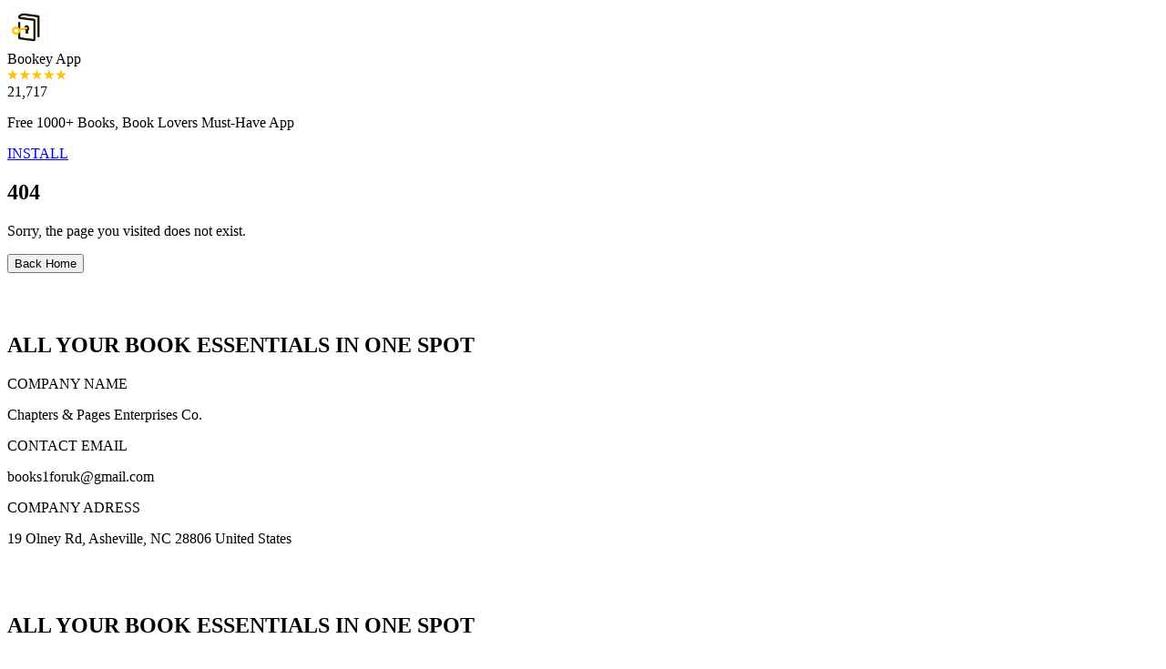

--- FILE ---
content_type: text/html; charset=utf-8
request_url: https://www.bookfoods.com/author/nate-silver
body_size: 4183
content:
<!DOCTYPE html><html><head><meta charSet="utf-8"/><meta name="viewport" content="width=device-width, initial-scale=1"/><link rel="preload" as="image" href="/bookey-logo.png"/><link rel="preload" as="image" href="/banner-stars.png"/><link rel="preload" as="image" href="/logo-footer.png"/><link rel="preload" as="image" href="/pc-banner.png"/><link rel="preload" as="image" href="/apple-store.png"/><link rel="preload" as="image" href="/google-play-badge.png"/><link rel="preload" as="image" href="/xr-code.png"/><link rel="stylesheet" href="/_next/static/css/7e34c98d25a611b3.css" data-precedence="next"/><link rel="stylesheet" href="/_next/static/css/fa9d06e18ccab087.css" data-precedence="next"/><link rel="stylesheet" href="/_next/static/css/85acd125bd2edc3c.css" data-precedence="next"/><link rel="preload" as="script" fetchPriority="low" href="/_next/static/chunks/webpack-1ba1a1f8835f15f0.js"/><script src="/_next/static/chunks/fd9d1056-787a128ade1bf251.js" async=""></script><script src="/_next/static/chunks/7023-4b6035950002517d.js" async=""></script><script src="/_next/static/chunks/main-app-39357d3a0535c172.js" async=""></script><script src="/_next/static/chunks/332-c2820855534e55e7.js" async=""></script><script src="/_next/static/chunks/6445-29e93e72d7b9f407.js" async=""></script><script src="/_next/static/chunks/4616-817d1648ff3834c9.js" async=""></script><script src="/_next/static/chunks/app/onehub/(404)/%5B...not-found%5D/page-89c13f67448bdde2.js" async=""></script><script src="/_next/static/chunks/f8e4659f-2aa0ca2f92eddfec.js" async=""></script><script src="/_next/static/chunks/8489-03960fb1e3f322cf.js" async=""></script><script src="/_next/static/chunks/5087-ddd013e4486a395e.js" async=""></script><script src="/_next/static/chunks/5375-5421ea3c7784b122.js" async=""></script><script src="/_next/static/chunks/6842-8215903197d29c7d.js" async=""></script><script src="/_next/static/chunks/9186-27b237e4635cf9b9.js" async=""></script><script src="/_next/static/chunks/231-d9e0b0792cc299ba.js" async=""></script><script src="/_next/static/chunks/6229-ad62f2c876eb27b6.js" async=""></script><script src="/_next/static/chunks/6869-fac86066e41a7b08.js" async=""></script><script src="/_next/static/chunks/8294-530e32eb191bf670.js" async=""></script><script src="/_next/static/chunks/3478-d164ebee867f2ad2.js" async=""></script><script src="/_next/static/chunks/880-a3b68530c09f1b8c.js" async=""></script><script src="/_next/static/chunks/1877-4e27fb45815847ed.js" async=""></script><script src="/_next/static/chunks/150-460dbb58fb641347.js" async=""></script><script src="/_next/static/chunks/app/onehub/layout-77ab769b92619953.js" async=""></script><link rel="preload" href="https://www.googletagmanager.com/gtag/js?id=G-KW5EEF9SWV" as="script"/><link rel="shortcut icon" type="image/x-icon" href="/favicon.ico"/><meta name="next-size-adjust"/><script src="/_next/static/chunks/polyfills-78c92fac7aa8fdd8.js" noModule=""></script></head><body class="__className_d6a3ee"><html><head></head><body class="__className_48ea4f"><div class="hidden mob max-md:flex items-center bg-[#00183F] w-full h-[86px] sticky top-0 px-2 z-[999]"><div class="relative shadow-black/5 shadow-none rounded-none" style="max-width:44px"> <img src="/bookey-logo.png" class="relative z-10 opacity-0 shadow-black/5 data-[loaded=true]:opacity-100 shadow-none transition-transform-opacity motion-reduce:transition-none !duration-300 rounded-none" alt="bookey" width="44" height="44"/></div><div class="pl-2 flex-1"><div class="flex items-center"><span class="text-white pr-[5px] text-16-22">Bookey App</span><div class="relative shadow-black/5 shadow-none rounded-none w-[65px] h-3" style="max-width:65px"> <img src="/banner-stars.png" class="relative z-10 opacity-0 shadow-black/5 data-[loaded=true]:opacity-100 shadow-none transition-transform-opacity motion-reduce:transition-none !duration-300 rounded-none" alt="5 stars" width="65" height="12"/></div><span class="text-white text-12-17 pl-1">21,717</span></div><p class="text-white text-12-17">Free 1000+ Books, Book Lovers Must-Have App</p></div><a target="_blank" href="https://ohjcz-alternate.app.link/zwCkM7ZKrSb"><div class="banner_breathe__v4kbE  text-white bg-[#2D5EF0] text-[13px] leading-[18px] py-2 px-4 rounded-md">INSTALL</div></a></div><div><div class="h-screen w-full bg-[#E2F4FE] text-black"><h2 class="font-bold text-28-43 text-center pt-10">404</h2><p class="text-center pt-5">Sorry, the page you visited does not exist.</p><div class="flex justify-center pt-10"><button class="z-0 group relative inline-flex items-center justify-center box-border appearance-none select-none whitespace-nowrap font-normal subpixel-antialiased overflow-hidden tap-highlight-transparent outline-none data-[focus-visible=true]:z-10 data-[focus-visible=true]:outline-2 data-[focus-visible=true]:outline-focus data-[focus-visible=true]:outline-offset-2 px-4 min-w-20 h-10 text-small gap-2 rounded-medium [&amp;&gt;svg]:max-w-[theme(spacing.8)] data-[pressed=true]:scale-[0.97] transition-transform-colors-opacity motion-reduce:transition-none bg-primary text-primary-foreground data-[hover=true]:opacity-hover" type="button">Back Home</button></div></div></div><div class="pc-footer flex  justify-center bg-[#00183F] max-md:hidden pb-20"><div class=" w-[1280px] min-h-[360px] py-[74px] flex  justify-center"><div class="left w-1/2"><div class="relative shadow-black/5 shadow-none rounded-none" style="max-width:110px"> <img src="/logo-footer.png" class="relative z-10 opacity-0 shadow-black/5 data-[loaded=true]:opacity-100 shadow-none transition-transform-opacity motion-reduce:transition-none !duration-300 rounded-none" width="110" height="42" alt="logo"/></div><h2 class="__className_033df5 text-white text-[50px] leading-[72px] pt-4">ALL YOUR BOOK ESSENTIALS IN ONE SPOT</h2></div><div class="right  text-white text-16-22 w-1/2 relative"><div class="item absolute top-0 right-0"><p class="text-18-24">COMPANY NAME</p><p class="pt-2">Chapters &amp; Pages Enterprises Co.</p><p class="pt-7 text-18-24">CONTACT EMAIL</p><p class="pt-2">books1foruk@gmail.com</p><p class="pt-7 text-18-24">COMPANY ADRESS</p><p class="pt-2">19 Olney Rd, Asheville, NC 28806 United States</p></div></div></div></div><div class="bg-[#00183F] text-white px-4 pt-7 pb-10 hidden max-md:block"><div class="relative shadow-black/5 shadow-none rounded-none" style="max-width:109px"> <img src="/logo-footer.png" class="relative z-10 opacity-0 shadow-black/5 data-[loaded=true]:opacity-100 shadow-none transition-transform-opacity motion-reduce:transition-none !duration-300 rounded-none" width="109" height="33" alt="logo"/></div><h2 class="text-[30px] leading-[42px] pt-2 __className_033df5">ALL YOUR BOOK ESSENTIALS IN ONE SPOT</h2><div class="pt-6"><p class="text-16-22 __className_b73d69">COMPANY NAME</p><p class="pt-1 text-14-19">Chapters &amp; Pages Enterprises Co.</p><p class="pt-7 text-16-22 __className_b73d69">CONTACT EMAIL</p><p class="pt-1 text-14-19">books1foruk@gmail.com</p><p class="pt-7 text-16-22 __className_b73d69">COMPANY ADRESS</p><p class="pt-1 text-14-19">19 Olney Rd, Asheville, NC 28806 United States</p></div></div><div class="hidden  max-md:hidden w-full h-[80px] bg-[#00183F] items-center justify-center fixed left-0 bottom-0 z-50"><div class="w-[1280px] flex"><div class="relative shadow-black/5 shadow-none rounded-large" style="max-width:713px"> <img src="/pc-banner.png" class="relative z-10 opacity-0 shadow-black/5 data-[loaded=true]:opacity-100 shadow-none transition-transform-opacity motion-reduce:transition-none !duration-300 rounded-large" alt="bookey" width="713" height="80"/></div><div class="btns pl-[63px] pt-1 pr-2"><a target="_blank" href="https://ohjcz-alternate.app.link/rpW5987KrSb"><div class="relative shadow-black/5 shadow-none rounded-none" style="max-width:84px"> <img src="/apple-store.png" class="relative z-10 opacity-0 shadow-black/5 data-[loaded=true]:opacity-100 shadow-none transition-transform-opacity motion-reduce:transition-none !duration-300 rounded-none" alt="app store" width="84" height="25"/></div></a><a target="_blank" href="https://ohjcz-alternate.app.link/lBPx3e6KrSb"><div class="relative shadow-black/5 shadow-none rounded-none pt-1" style="max-width:84px"> <img src="/google-play-badge.png" class="relative z-10 opacity-0 shadow-black/5 data-[loaded=true]:opacity-100 shadow-none transition-transform-opacity motion-reduce:transition-none !duration-300 rounded-none" alt="app store" width="84" height="25"/></div></a></div><div class="relative shadow-black/5 shadow-none rounded-none" style="max-width:80px"> <img src="/xr-code.png" class="relative z-10 opacity-0 shadow-black/5 data-[loaded=true]:opacity-100 shadow-none transition-transform-opacity motion-reduce:transition-none !duration-300 rounded-none" alt="qr-code" width="80" height="80"/></div></div></div><script src="/_next/static/chunks/webpack-1ba1a1f8835f15f0.js" async=""></script><script defer src="https://static.cloudflareinsights.com/beacon.min.js/vcd15cbe7772f49c399c6a5babf22c1241717689176015" integrity="sha512-ZpsOmlRQV6y907TI0dKBHq9Md29nnaEIPlkf84rnaERnq6zvWvPUqr2ft8M1aS28oN72PdrCzSjY4U6VaAw1EQ==" data-cf-beacon='{"version":"2024.11.0","token":"0c7e363108154627b1f4ad7095c2738e","r":1,"server_timing":{"name":{"cfCacheStatus":true,"cfEdge":true,"cfExtPri":true,"cfL4":true,"cfOrigin":true,"cfSpeedBrain":true},"location_startswith":null}}' crossorigin="anonymous"></script>
</body></html><script>(self.__next_f=self.__next_f||[]).push([0]);self.__next_f.push([2,null])</script><script>self.__next_f.push([1,"1:HL[\"/_next/static/media/c4250770ab8708b6-s.p.woff2\",\"font\",{\"crossOrigin\":\"\",\"type\":\"font/woff2\"}]\n2:HL[\"/_next/static/css/7e34c98d25a611b3.css\",\"style\"]\n3:HL[\"/_next/static/css/fa9d06e18ccab087.css\",\"style\"]\n4:HL[\"/_next/static/media/0484562807a97172-s.p.woff2\",\"font\",{\"crossOrigin\":\"\",\"type\":\"font/woff2\"}]\n5:HL[\"/_next/static/media/c4445d1b193e518a-s.p.woff2\",\"font\",{\"crossOrigin\":\"\",\"type\":\"font/woff2\"}]\n6:HL[\"/_next/static/media/d256db1a7a3a18a6-s.p.woff2\",\"font\",{\"crossOrigin\":\"\",\"type\":\"font/woff2\"}]\n7:HL[\"/_next/static/media/eafabf029ad39a43-s.p.woff2\",\"font\",{\"crossOrigin\":\"\",\"type\":\"font/woff2\"}]\n8:HL[\"/_next/static/css/85acd125bd2edc3c.css\",\"style\"]\n"])</script><script>self.__next_f.push([1,"9:I[95751,[],\"\"]\nb:I[62203,[\"332\",\"static/chunks/332-c2820855534e55e7.js\",\"6445\",\"static/chunks/6445-29e93e72d7b9f407.js\",\"4616\",\"static/chunks/4616-817d1648ff3834c9.js\",\"3579\",\"static/chunks/app/onehub/(404)/%5B...not-found%5D/page-89c13f67448bdde2.js\"],\"default\"]\nc:I[39275,[],\"\"]\ne:I[61343,[],\"\"]\nf:I[84036,[\"9095\",\"static/chunks/f8e4659f-2aa0ca2f92eddfec.js\",\"332\",\"static/chunks/332-c2820855534e55e7.js\",\"6445\",\"static/chunks/6445-29e93e72d7b9f407.js\",\"4616\",\"static/chunks/4616-817d1648ff3834c9.js\",\"8489\",\"static/chunks/8489-03960fb1e3f322cf.js\",\"5087\",\"static/chunks/5087-ddd013e4486a395e.js\",\"5375\",\"static/chunks/5375-5421ea3c7784b122.js\",\"6842\",\"static/chunks/6842-8215903197d29c7d.js\",\"9186\",\"static/chunks/9186-27b237e4635cf9b9.js\",\"231\",\"static/chunks/231-d9e0b0792cc299ba.js\",\"6229\",\"static/chunks/6229-ad62f2c876eb27b6.js\",\"6869\",\"static/chunks/6869-fac86066e41a7b08.js\",\"8294\",\"static/chunks/8294-530e32eb191bf670.js\",\"3478\",\"static/chunks/3478-d164ebee867f2ad2.js\",\"880\",\"static/chunks/880-a3b68530c09f1b8c.js\",\"1877\",\"static/chunks/1877-4e27fb45815847ed.js\",\"150\",\"static/chunks/150-460dbb58fb641347.js\",\"7486\",\"static/chunks/app/onehub/layout-77ab769b92619953.js\"],\"Image\"]\n10:I[231,[\"9095\",\"static/chunks/f8e4659f-2aa0ca2f92eddfec.js\",\"332\",\"static/chunks/332-c2820855534e55e7.js\",\"6445\",\"static/chunks/6445-29e93e72d7b9f407.js\",\"4616\",\"static/chunks/4616-817d1648ff3834c9.js\",\"8489\",\"static/chunks/8489-03960fb1e3f322cf.js\",\"5087\",\"static/chunks/5087-ddd013e4486a395e.js\",\"5375\",\"static/chunks/5375-5421ea3c7784b122.js\",\"6842\",\"static/chunks/6842-8215903197d29c7d.js\",\"9186\",\"static/chunks/9186-27b237e4635cf9b9.js\",\"231\",\"static/chunks/231-d9e0b0792cc299ba.js\",\"6229\",\"static/chunks/6229-ad62f2c876eb27b6.js\",\"6869\",\"static/chunks/6869-fac86066e41a7b08.js\",\"8294\",\"static/chunks/8294-530e32eb191bf670.js\",\"3478\",\"static/chunks/3478-d164ebee867f2ad2.js\",\"880\",\"static/chunks/880-a3b68530c09f1b8c.js\",\"1877\",\"static/chunks/1877-4e27fb45815847ed.js\",\"150\",\"static/chunks/150-460dbb58fb641347.js\",\"7486\",\"static/chunks/app/onehub"])</script><script>self.__next_f.push([1,"/layout-77ab769b92619953.js\"],\"\"]\n11:I[21875,[\"9095\",\"static/chunks/f8e4659f-2aa0ca2f92eddfec.js\",\"332\",\"static/chunks/332-c2820855534e55e7.js\",\"6445\",\"static/chunks/6445-29e93e72d7b9f407.js\",\"4616\",\"static/chunks/4616-817d1648ff3834c9.js\",\"8489\",\"static/chunks/8489-03960fb1e3f322cf.js\",\"5087\",\"static/chunks/5087-ddd013e4486a395e.js\",\"5375\",\"static/chunks/5375-5421ea3c7784b122.js\",\"6842\",\"static/chunks/6842-8215903197d29c7d.js\",\"9186\",\"static/chunks/9186-27b237e4635cf9b9.js\",\"231\",\"static/chunks/231-d9e0b0792cc299ba.js\",\"6229\",\"static/chunks/6229-ad62f2c876eb27b6.js\",\"6869\",\"static/chunks/6869-fac86066e41a7b08.js\",\"8294\",\"static/chunks/8294-530e32eb191bf670.js\",\"3478\",\"static/chunks/3478-d164ebee867f2ad2.js\",\"880\",\"static/chunks/880-a3b68530c09f1b8c.js\",\"1877\",\"static/chunks/1877-4e27fb45815847ed.js\",\"150\",\"static/chunks/150-460dbb58fb641347.js\",\"7486\",\"static/chunks/app/onehub/layout-77ab769b92619953.js\"],\"default\"]\n12:I[64404,[\"9095\",\"static/chunks/f8e4659f-2aa0ca2f92eddfec.js\",\"332\",\"static/chunks/332-c2820855534e55e7.js\",\"6445\",\"static/chunks/6445-29e93e72d7b9f407.js\",\"4616\",\"static/chunks/4616-817d1648ff3834c9.js\",\"8489\",\"static/chunks/8489-03960fb1e3f322cf.js\",\"5087\",\"static/chunks/5087-ddd013e4486a395e.js\",\"5375\",\"static/chunks/5375-5421ea3c7784b122.js\",\"6842\",\"static/chunks/6842-8215903197d29c7d.js\",\"9186\",\"static/chunks/9186-27b237e4635cf9b9.js\",\"231\",\"static/chunks/231-d9e0b0792cc299ba.js\",\"6229\",\"static/chunks/6229-ad62f2c876eb27b6.js\",\"6869\",\"static/chunks/6869-fac86066e41a7b08.js\",\"8294\",\"static/chunks/8294-530e32eb191bf670.js\",\"3478\",\"static/chunks/3478-d164ebee867f2ad2.js\",\"880\",\"static/chunks/880-a3b68530c09f1b8c.js\",\"1877\",\"static/chunks/1877-4e27fb45815847ed.js\",\"150\",\"static/chunks/150-460dbb58fb641347.js\",\"7486\",\"static/chunks/app/onehub/layout-77ab769b92619953.js\"],\"GoogleAnalytics\"]\n14:I[76130,[],\"\"]\nd:[\"not-found\",\"author/nate-silver\",\"c\"]\n15:[]\n"])</script><script>self.__next_f.push([1,"0:[[[\"$\",\"link\",\"0\",{\"rel\":\"stylesheet\",\"href\":\"/_next/static/css/7e34c98d25a611b3.css\",\"precedence\":\"next\",\"crossOrigin\":\"$undefined\"}],[\"$\",\"link\",\"1\",{\"rel\":\"stylesheet\",\"href\":\"/_next/static/css/fa9d06e18ccab087.css\",\"precedence\":\"next\",\"crossOrigin\":\"$undefined\"}]],[\"$\",\"$L9\",null,{\"buildId\":\"153_x5qxf7qLF4dOzeKPB\",\"assetPrefix\":\"\",\"initialCanonicalUrl\":\"/author/nate-silver\",\"initialTree\":[\"\",{\"children\":[\"onehub\",{\"children\":[\"(404)\",{\"children\":[[\"not-found\",\"author/nate-silver\",\"c\"],{\"children\":[\"__PAGE__\",{}]}]}]}]},\"$undefined\",\"$undefined\",true],\"initialSeedData\":[\"\",{\"children\":[\"onehub\",{\"children\":[\"(404)\",{\"children\":[[\"not-found\",\"author/nate-silver\",\"c\"],{\"children\":[\"__PAGE__\",{},[[\"$La\",[\"$\",\"div\",null,{\"children\":[\"$\",\"$Lb\",null,{\"lng\":\"en\",\"className\":\"bg-[#E2F4FE] text-black\",\"redirectPath\":\"/\"}]}]],null],null]},[\"$\",\"$Lc\",null,{\"parallelRouterKey\":\"children\",\"segmentPath\":[\"children\",\"onehub\",\"children\",\"(404)\",\"children\",\"$d\",\"children\"],\"error\":\"$undefined\",\"errorStyles\":\"$undefined\",\"errorScripts\":\"$undefined\",\"template\":[\"$\",\"$Le\",null,{}],\"templateStyles\":\"$undefined\",\"templateScripts\":\"$undefined\",\"notFound\":\"$undefined\",\"notFoundStyles\":\"$undefined\",\"styles\":null}],null]},[\"$\",\"$Lc\",null,{\"parallelRouterKey\":\"children\",\"segmentPath\":[\"children\",\"onehub\",\"children\",\"(404)\",\"children\"],\"error\":\"$undefined\",\"errorStyles\":\"$undefined\",\"errorScripts\":\"$undefined\",\"template\":[\"$\",\"$Le\",null,{}],\"templateStyles\":\"$undefined\",\"templateScripts\":\"$undefined\",\"notFound\":\"$undefined\",\"notFoundStyles\":\"$undefined\",\"styles\":null}],null]},[[\"$\",\"html\",null,{\"children\":[[\"$\",\"head\",null,{\"children\":[\"$\",\"link\",null,{\"rel\":\"shortcut icon\",\"type\":\"image/x-icon\",\"href\":\"/favicon.ico\"}]}],[\"$\",\"body\",null,{\"className\":\"__className_48ea4f\",\"children\":[[\"$\",\"div\",null,{\"className\":\"hidden mob max-md:flex items-center bg-[#00183F] w-full h-[86px] sticky top-0 px-2 z-[999]\",\"children\":[[\"$\",\"$Lf\",null,{\"radius\":\"none\",\"src\":\"/bookey-logo.png\",\"alt\":\"bookey\",\"width\":44,\"height\":44}],[\"$\",\"div\",null,{\"className\":\"pl-2 flex-1\",\"children\":[[\"$\",\"div\",null,{\"className\":\"flex items-center\",\"children\":[[\"$\",\"span\",null,{\"className\":\"text-white pr-[5px] text-16-22\",\"children\":\"Bookey App\"}],[\"$\",\"$Lf\",null,{\"src\":\"/banner-stars.png\",\"alt\":\"5 stars\",\"width\":65,\"height\":12,\"radius\":\"none\",\"classNames\":{\"wrapper\":\"w-[65px] h-3\"}}],[\"$\",\"span\",null,{\"className\":\"text-white text-12-17 pl-1\",\"children\":\"21,717\"}]]}],[\"$\",\"p\",null,{\"className\":\"text-white text-12-17\",\"children\":\"Free 1000+ Books, Book Lovers Must-Have App\"}]]}],[\"$\",\"$L10\",null,{\"href\":\"https://ohjcz-alternate.app.link/zwCkM7ZKrSb\",\"target\":\"_blank\",\"children\":[\"$\",\"div\",null,{\"className\":\"banner_breathe__v4kbE  text-white bg-[#2D5EF0] text-[13px] leading-[18px] py-2 px-4 rounded-md\",\"children\":\"INSTALL\"}]}]]}],[\"$\",\"$Lc\",null,{\"parallelRouterKey\":\"children\",\"segmentPath\":[\"children\",\"onehub\",\"children\"],\"error\":\"$undefined\",\"errorStyles\":\"$undefined\",\"errorScripts\":\"$undefined\",\"template\":[\"$\",\"$Le\",null,{}],\"templateStyles\":\"$undefined\",\"templateScripts\":\"$undefined\",\"notFound\":\"$undefined\",\"notFoundStyles\":\"$undefined\",\"styles\":null}],[[\"$\",\"div\",null,{\"className\":\"pc-footer flex  justify-center bg-[#00183F] max-md:hidden pb-20\",\"children\":[\"$\",\"div\",null,{\"className\":\" w-[1280px] min-h-[360px] py-[74px] flex  justify-center\",\"children\":[[\"$\",\"div\",null,{\"className\":\"left w-1/2\",\"children\":[[\"$\",\"$Lf\",null,{\"radius\":\"none\",\"src\":\"/logo-footer.png\",\"width\":110,\"height\":42,\"alt\":\"logo\"}],[\"$\",\"h2\",null,{\"className\":\"__className_033df5 text-white text-[50px] leading-[72px] pt-4\",\"children\":\"ALL YOUR BOOK ESSENTIALS IN ONE SPOT\"}]]}],[\"$\",\"div\",null,{\"className\":\"right  text-white text-16-22 w-1/2 relative\",\"children\":[\"$\",\"div\",null,{\"className\":\"item absolute top-0 right-0\",\"children\":[[\"$\",\"p\",null,{\"className\":\"text-18-24\",\"children\":\"COMPANY NAME\"}],[\"$\",\"p\",null,{\"className\":\"pt-2\",\"children\":\"Chapters \u0026 Pages Enterprises Co.\"}],[\"$\",\"p\",null,{\"className\":\"pt-7 text-18-24\",\"children\":\"CONTACT EMAIL\"}],[\"$\",\"p\",null,{\"className\":\"pt-2\",\"children\":\"books1foruk@gmail.com\"}],[\"$\",\"p\",null,{\"className\":\"pt-7 text-18-24\",\"children\":\"COMPANY ADRESS\"}],[\"$\",\"p\",null,{\"className\":\"pt-2\",\"children\":\"19 Olney Rd, Asheville, NC 28806 United States\"}]]}]}]]}]}],[\"$\",\"div\",null,{\"className\":\"bg-[#00183F] text-white px-4 pt-7 pb-10 hidden max-md:block\",\"children\":[[\"$\",\"$Lf\",null,{\"radius\":\"none\",\"src\":\"/logo-footer.png\",\"width\":109,\"height\":33,\"alt\":\"logo\"}],[\"$\",\"h2\",null,{\"className\":\"text-[30px] leading-[42px] pt-2 __className_033df5\",\"children\":\"ALL YOUR BOOK ESSENTIALS IN ONE SPOT\"}],[\"$\",\"div\",null,{\"className\":\"pt-6\",\"children\":[[\"$\",\"p\",null,{\"className\":\"text-16-22 __className_b73d69\",\"children\":\"COMPANY NAME\"}],[\"$\",\"p\",null,{\"className\":\"pt-1 text-14-19\",\"children\":\"Chapters \u0026 Pages Enterprises Co.\"}],[\"$\",\"p\",null,{\"className\":\"pt-7 text-16-22 __className_b73d69\",\"children\":\"CONTACT EMAIL\"}],[\"$\",\"p\",null,{\"className\":\"pt-1 text-14-19\",\"children\":\"books1foruk@gmail.com\"}],[\"$\",\"p\",null,{\"className\":\"pt-7 text-16-22 __className_b73d69\",\"children\":\"COMPANY ADRESS\"}],[\"$\",\"p\",null,{\"className\":\"pt-1 text-14-19\",\"children\":\"19 Olney Rd, Asheville, NC 28806 United States\"}]]}]]}]],[\"$\",\"$L11\",null,{}]]}],[\"$\",\"$L12\",null,{\"gaId\":\"G-KW5EEF9SWV\"}]]}],null],null]},[[\"$\",\"html\",null,{\"children\":[\"$\",\"body\",null,{\"className\":\"__className_d6a3ee\",\"children\":[\"$\",\"$Lc\",null,{\"parallelRouterKey\":\"children\",\"segmentPath\":[\"children\"],\"error\":\"$undefined\",\"errorStyles\":\"$undefined\",\"errorScripts\":\"$undefined\",\"template\":[\"$\",\"$Le\",null,{}],\"templateStyles\":\"$undefined\",\"templateScripts\":\"$undefined\",\"notFound\":[[\"$\",\"title\",null,{\"children\":\"404: This page could not be found.\"}],[\"$\",\"div\",null,{\"style\":{\"fontFamily\":\"system-ui,\\\"Segoe UI\\\",Roboto,Helvetica,Arial,sans-serif,\\\"Apple Color Emoji\\\",\\\"Segoe UI Emoji\\\"\",\"height\":\"100vh\",\"textAlign\":\"center\",\"display\":\"flex\",\"flexDirection\":\"column\",\"alignItems\":\"center\",\"justifyContent\":\"center\"},\"children\":[\"$\",\"div\",null,{\"children\":[[\"$\",\"style\",null,{\"dangerouslySetInnerHTML\":{\"__html\":\"body{color:#000;background:#fff;margin:0}.next-error-h1{border-right:1px solid rgba(0,0,0,.3)}@media (prefers-color-scheme:dark){body{color:#fff;background:#000}.next-error-h1{border-right:1px solid rgba(255,255,255,.3)}}\"}}],[\"$\",\"h1\",null,{\"className\":\"next-error-h1\",\"style\":{\"display\":\"inline-block\",\"margin\":\"0 20px 0 0\",\"padding\":\"0 23px 0 0\",\"fontSize\":24,\"fontWeight\":500,\"verticalAlign\":\"top\",\"lineHeight\":\"49px\"},\"children\":\"404\"}],[\"$\",\"div\",null,{\"style\":{\"display\":\"inline-block\"},\"children\":[\"$\",\"h2\",null,{\"style\":{\"fontSize\":14,\"fontWeight\":400,\"lineHeight\":\"49px\",\"margin\":0},\"children\":\"This page could not be found.\"}]}]]}]}]],\"notFoundStyles\":[],\"styles\":[[\"$\",\"link\",\"0\",{\"rel\":\"stylesheet\",\"href\":\"/_next/static/css/85acd125bd2edc3c.css\",\"precedence\":\"next\",\"crossOrigin\":\"$undefined\"}]]}]}]}],null],null],\"couldBeIntercepted\":false,\"initialHead\":[false,\"$L13\"],\"globalErrorComponent\":\"$14\",\"missingSlots\":\"$W15\"}]]\n"])</script><script>self.__next_f.push([1,"13:[[\"$\",\"meta\",\"0\",{\"name\":\"viewport\",\"content\":\"width=device-width, initial-scale=1\"}],[\"$\",\"meta\",\"1\",{\"charSet\":\"utf-8\"}],[\"$\",\"meta\",\"2\",{\"name\":\"next-size-adjust\"}]]\na:null\n"])</script></body></html>